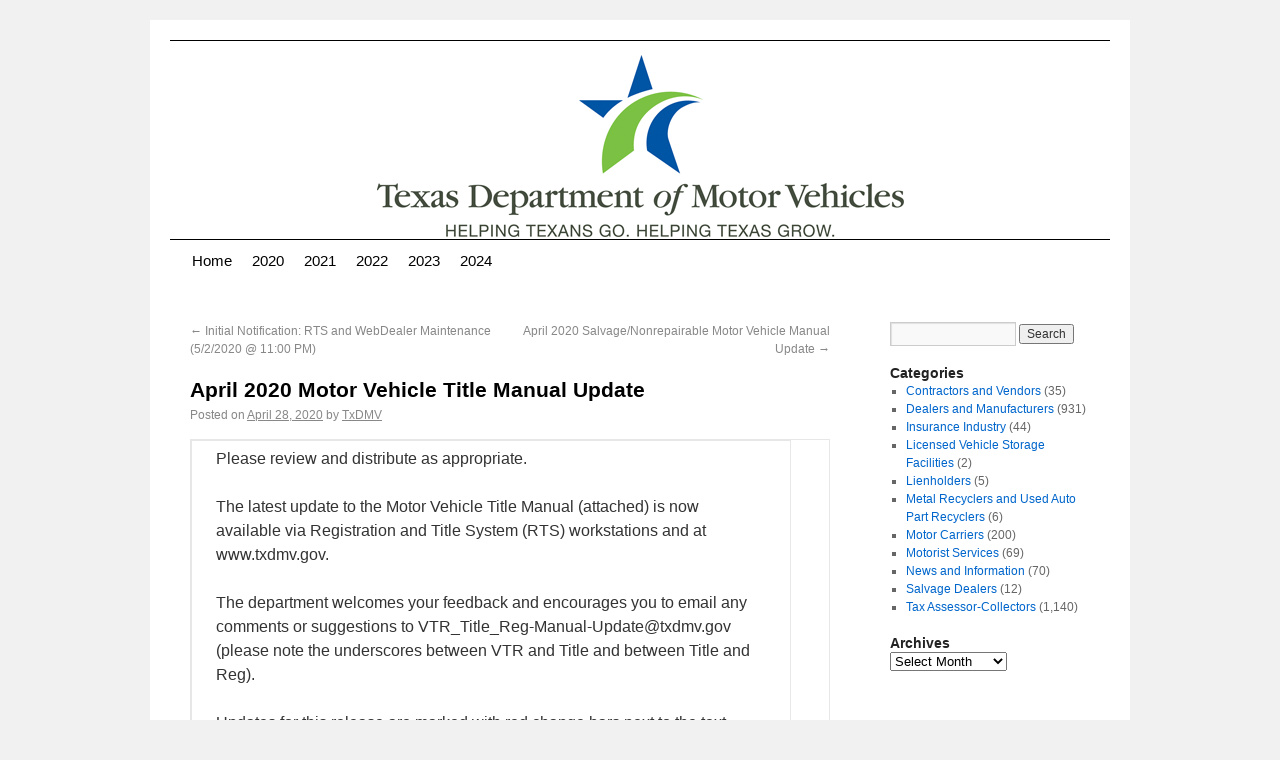

--- FILE ---
content_type: text/html; charset=UTF-8
request_url: https://txdmv.blogs.govdelivery.com/april-2020-motor-vehicle-title-manual-update/
body_size: 19400
content:
<!DOCTYPE html>
<html lang="en-US">
<head>
<meta charset="UTF-8" /><script type="text/javascript">(window.NREUM||(NREUM={})).init={ajax:{deny_list:["bam.nr-data.net"]},feature_flags:["soft_nav"]};(window.NREUM||(NREUM={})).loader_config={licenseKey:"279bfa85f8",applicationID:"58067452",browserID:"58068781"};;/*! For license information please see nr-loader-rum-1.308.0.min.js.LICENSE.txt */
(()=>{var e,t,r={163:(e,t,r)=>{"use strict";r.d(t,{j:()=>E});var n=r(384),i=r(1741);var a=r(2555);r(860).K7.genericEvents;const s="experimental.resources",o="register",c=e=>{if(!e||"string"!=typeof e)return!1;try{document.createDocumentFragment().querySelector(e)}catch{return!1}return!0};var d=r(2614),u=r(944),l=r(8122);const f="[data-nr-mask]",g=e=>(0,l.a)(e,(()=>{const e={feature_flags:[],experimental:{allow_registered_children:!1,resources:!1},mask_selector:"*",block_selector:"[data-nr-block]",mask_input_options:{color:!1,date:!1,"datetime-local":!1,email:!1,month:!1,number:!1,range:!1,search:!1,tel:!1,text:!1,time:!1,url:!1,week:!1,textarea:!1,select:!1,password:!0}};return{ajax:{deny_list:void 0,block_internal:!0,enabled:!0,autoStart:!0},api:{get allow_registered_children(){return e.feature_flags.includes(o)||e.experimental.allow_registered_children},set allow_registered_children(t){e.experimental.allow_registered_children=t},duplicate_registered_data:!1},browser_consent_mode:{enabled:!1},distributed_tracing:{enabled:void 0,exclude_newrelic_header:void 0,cors_use_newrelic_header:void 0,cors_use_tracecontext_headers:void 0,allowed_origins:void 0},get feature_flags(){return e.feature_flags},set feature_flags(t){e.feature_flags=t},generic_events:{enabled:!0,autoStart:!0},harvest:{interval:30},jserrors:{enabled:!0,autoStart:!0},logging:{enabled:!0,autoStart:!0},metrics:{enabled:!0,autoStart:!0},obfuscate:void 0,page_action:{enabled:!0},page_view_event:{enabled:!0,autoStart:!0},page_view_timing:{enabled:!0,autoStart:!0},performance:{capture_marks:!1,capture_measures:!1,capture_detail:!0,resources:{get enabled(){return e.feature_flags.includes(s)||e.experimental.resources},set enabled(t){e.experimental.resources=t},asset_types:[],first_party_domains:[],ignore_newrelic:!0}},privacy:{cookies_enabled:!0},proxy:{assets:void 0,beacon:void 0},session:{expiresMs:d.wk,inactiveMs:d.BB},session_replay:{autoStart:!0,enabled:!1,preload:!1,sampling_rate:10,error_sampling_rate:100,collect_fonts:!1,inline_images:!1,fix_stylesheets:!0,mask_all_inputs:!0,get mask_text_selector(){return e.mask_selector},set mask_text_selector(t){c(t)?e.mask_selector="".concat(t,",").concat(f):""===t||null===t?e.mask_selector=f:(0,u.R)(5,t)},get block_class(){return"nr-block"},get ignore_class(){return"nr-ignore"},get mask_text_class(){return"nr-mask"},get block_selector(){return e.block_selector},set block_selector(t){c(t)?e.block_selector+=",".concat(t):""!==t&&(0,u.R)(6,t)},get mask_input_options(){return e.mask_input_options},set mask_input_options(t){t&&"object"==typeof t?e.mask_input_options={...t,password:!0}:(0,u.R)(7,t)}},session_trace:{enabled:!0,autoStart:!0},soft_navigations:{enabled:!0,autoStart:!0},spa:{enabled:!0,autoStart:!0},ssl:void 0,user_actions:{enabled:!0,elementAttributes:["id","className","tagName","type"]}}})());var p=r(6154),m=r(9324);let h=0;const v={buildEnv:m.F3,distMethod:m.Xs,version:m.xv,originTime:p.WN},b={consented:!1},y={appMetadata:{},get consented(){return this.session?.state?.consent||b.consented},set consented(e){b.consented=e},customTransaction:void 0,denyList:void 0,disabled:!1,harvester:void 0,isolatedBacklog:!1,isRecording:!1,loaderType:void 0,maxBytes:3e4,obfuscator:void 0,onerror:void 0,ptid:void 0,releaseIds:{},session:void 0,timeKeeper:void 0,registeredEntities:[],jsAttributesMetadata:{bytes:0},get harvestCount(){return++h}},_=e=>{const t=(0,l.a)(e,y),r=Object.keys(v).reduce((e,t)=>(e[t]={value:v[t],writable:!1,configurable:!0,enumerable:!0},e),{});return Object.defineProperties(t,r)};var w=r(5701);const x=e=>{const t=e.startsWith("http");e+="/",r.p=t?e:"https://"+e};var R=r(7836),k=r(3241);const A={accountID:void 0,trustKey:void 0,agentID:void 0,licenseKey:void 0,applicationID:void 0,xpid:void 0},S=e=>(0,l.a)(e,A),T=new Set;function E(e,t={},r,s){let{init:o,info:c,loader_config:d,runtime:u={},exposed:l=!0}=t;if(!c){const e=(0,n.pV)();o=e.init,c=e.info,d=e.loader_config}e.init=g(o||{}),e.loader_config=S(d||{}),c.jsAttributes??={},p.bv&&(c.jsAttributes.isWorker=!0),e.info=(0,a.D)(c);const f=e.init,m=[c.beacon,c.errorBeacon];T.has(e.agentIdentifier)||(f.proxy.assets&&(x(f.proxy.assets),m.push(f.proxy.assets)),f.proxy.beacon&&m.push(f.proxy.beacon),e.beacons=[...m],function(e){const t=(0,n.pV)();Object.getOwnPropertyNames(i.W.prototype).forEach(r=>{const n=i.W.prototype[r];if("function"!=typeof n||"constructor"===n)return;let a=t[r];e[r]&&!1!==e.exposed&&"micro-agent"!==e.runtime?.loaderType&&(t[r]=(...t)=>{const n=e[r](...t);return a?a(...t):n})})}(e),(0,n.US)("activatedFeatures",w.B)),u.denyList=[...f.ajax.deny_list||[],...f.ajax.block_internal?m:[]],u.ptid=e.agentIdentifier,u.loaderType=r,e.runtime=_(u),T.has(e.agentIdentifier)||(e.ee=R.ee.get(e.agentIdentifier),e.exposed=l,(0,k.W)({agentIdentifier:e.agentIdentifier,drained:!!w.B?.[e.agentIdentifier],type:"lifecycle",name:"initialize",feature:void 0,data:e.config})),T.add(e.agentIdentifier)}},384:(e,t,r)=>{"use strict";r.d(t,{NT:()=>s,US:()=>u,Zm:()=>o,bQ:()=>d,dV:()=>c,pV:()=>l});var n=r(6154),i=r(1863),a=r(1910);const s={beacon:"bam.nr-data.net",errorBeacon:"bam.nr-data.net"};function o(){return n.gm.NREUM||(n.gm.NREUM={}),void 0===n.gm.newrelic&&(n.gm.newrelic=n.gm.NREUM),n.gm.NREUM}function c(){let e=o();return e.o||(e.o={ST:n.gm.setTimeout,SI:n.gm.setImmediate||n.gm.setInterval,CT:n.gm.clearTimeout,XHR:n.gm.XMLHttpRequest,REQ:n.gm.Request,EV:n.gm.Event,PR:n.gm.Promise,MO:n.gm.MutationObserver,FETCH:n.gm.fetch,WS:n.gm.WebSocket},(0,a.i)(...Object.values(e.o))),e}function d(e,t){let r=o();r.initializedAgents??={},t.initializedAt={ms:(0,i.t)(),date:new Date},r.initializedAgents[e]=t}function u(e,t){o()[e]=t}function l(){return function(){let e=o();const t=e.info||{};e.info={beacon:s.beacon,errorBeacon:s.errorBeacon,...t}}(),function(){let e=o();const t=e.init||{};e.init={...t}}(),c(),function(){let e=o();const t=e.loader_config||{};e.loader_config={...t}}(),o()}},782:(e,t,r)=>{"use strict";r.d(t,{T:()=>n});const n=r(860).K7.pageViewTiming},860:(e,t,r)=>{"use strict";r.d(t,{$J:()=>u,K7:()=>c,P3:()=>d,XX:()=>i,Yy:()=>o,df:()=>a,qY:()=>n,v4:()=>s});const n="events",i="jserrors",a="browser/blobs",s="rum",o="browser/logs",c={ajax:"ajax",genericEvents:"generic_events",jserrors:i,logging:"logging",metrics:"metrics",pageAction:"page_action",pageViewEvent:"page_view_event",pageViewTiming:"page_view_timing",sessionReplay:"session_replay",sessionTrace:"session_trace",softNav:"soft_navigations",spa:"spa"},d={[c.pageViewEvent]:1,[c.pageViewTiming]:2,[c.metrics]:3,[c.jserrors]:4,[c.spa]:5,[c.ajax]:6,[c.sessionTrace]:7,[c.softNav]:8,[c.sessionReplay]:9,[c.logging]:10,[c.genericEvents]:11},u={[c.pageViewEvent]:s,[c.pageViewTiming]:n,[c.ajax]:n,[c.spa]:n,[c.softNav]:n,[c.metrics]:i,[c.jserrors]:i,[c.sessionTrace]:a,[c.sessionReplay]:a,[c.logging]:o,[c.genericEvents]:"ins"}},944:(e,t,r)=>{"use strict";r.d(t,{R:()=>i});var n=r(3241);function i(e,t){"function"==typeof console.debug&&(console.debug("New Relic Warning: https://github.com/newrelic/newrelic-browser-agent/blob/main/docs/warning-codes.md#".concat(e),t),(0,n.W)({agentIdentifier:null,drained:null,type:"data",name:"warn",feature:"warn",data:{code:e,secondary:t}}))}},1687:(e,t,r)=>{"use strict";r.d(t,{Ak:()=>d,Ze:()=>f,x3:()=>u});var n=r(3241),i=r(7836),a=r(3606),s=r(860),o=r(2646);const c={};function d(e,t){const r={staged:!1,priority:s.P3[t]||0};l(e),c[e].get(t)||c[e].set(t,r)}function u(e,t){e&&c[e]&&(c[e].get(t)&&c[e].delete(t),p(e,t,!1),c[e].size&&g(e))}function l(e){if(!e)throw new Error("agentIdentifier required");c[e]||(c[e]=new Map)}function f(e="",t="feature",r=!1){if(l(e),!e||!c[e].get(t)||r)return p(e,t);c[e].get(t).staged=!0,g(e)}function g(e){const t=Array.from(c[e]);t.every(([e,t])=>t.staged)&&(t.sort((e,t)=>e[1].priority-t[1].priority),t.forEach(([t])=>{c[e].delete(t),p(e,t)}))}function p(e,t,r=!0){const s=e?i.ee.get(e):i.ee,c=a.i.handlers;if(!s.aborted&&s.backlog&&c){if((0,n.W)({agentIdentifier:e,type:"lifecycle",name:"drain",feature:t}),r){const e=s.backlog[t],r=c[t];if(r){for(let t=0;e&&t<e.length;++t)m(e[t],r);Object.entries(r).forEach(([e,t])=>{Object.values(t||{}).forEach(t=>{t[0]?.on&&t[0]?.context()instanceof o.y&&t[0].on(e,t[1])})})}}s.isolatedBacklog||delete c[t],s.backlog[t]=null,s.emit("drain-"+t,[])}}function m(e,t){var r=e[1];Object.values(t[r]||{}).forEach(t=>{var r=e[0];if(t[0]===r){var n=t[1],i=e[3],a=e[2];n.apply(i,a)}})}},1738:(e,t,r)=>{"use strict";r.d(t,{U:()=>g,Y:()=>f});var n=r(3241),i=r(9908),a=r(1863),s=r(944),o=r(5701),c=r(3969),d=r(8362),u=r(860),l=r(4261);function f(e,t,r,a){const f=a||r;!f||f[e]&&f[e]!==d.d.prototype[e]||(f[e]=function(){(0,i.p)(c.xV,["API/"+e+"/called"],void 0,u.K7.metrics,r.ee),(0,n.W)({agentIdentifier:r.agentIdentifier,drained:!!o.B?.[r.agentIdentifier],type:"data",name:"api",feature:l.Pl+e,data:{}});try{return t.apply(this,arguments)}catch(e){(0,s.R)(23,e)}})}function g(e,t,r,n,s){const o=e.info;null===r?delete o.jsAttributes[t]:o.jsAttributes[t]=r,(s||null===r)&&(0,i.p)(l.Pl+n,[(0,a.t)(),t,r],void 0,"session",e.ee)}},1741:(e,t,r)=>{"use strict";r.d(t,{W:()=>a});var n=r(944),i=r(4261);class a{#e(e,...t){if(this[e]!==a.prototype[e])return this[e](...t);(0,n.R)(35,e)}addPageAction(e,t){return this.#e(i.hG,e,t)}register(e){return this.#e(i.eY,e)}recordCustomEvent(e,t){return this.#e(i.fF,e,t)}setPageViewName(e,t){return this.#e(i.Fw,e,t)}setCustomAttribute(e,t,r){return this.#e(i.cD,e,t,r)}noticeError(e,t){return this.#e(i.o5,e,t)}setUserId(e,t=!1){return this.#e(i.Dl,e,t)}setApplicationVersion(e){return this.#e(i.nb,e)}setErrorHandler(e){return this.#e(i.bt,e)}addRelease(e,t){return this.#e(i.k6,e,t)}log(e,t){return this.#e(i.$9,e,t)}start(){return this.#e(i.d3)}finished(e){return this.#e(i.BL,e)}recordReplay(){return this.#e(i.CH)}pauseReplay(){return this.#e(i.Tb)}addToTrace(e){return this.#e(i.U2,e)}setCurrentRouteName(e){return this.#e(i.PA,e)}interaction(e){return this.#e(i.dT,e)}wrapLogger(e,t,r){return this.#e(i.Wb,e,t,r)}measure(e,t){return this.#e(i.V1,e,t)}consent(e){return this.#e(i.Pv,e)}}},1863:(e,t,r)=>{"use strict";function n(){return Math.floor(performance.now())}r.d(t,{t:()=>n})},1910:(e,t,r)=>{"use strict";r.d(t,{i:()=>a});var n=r(944);const i=new Map;function a(...e){return e.every(e=>{if(i.has(e))return i.get(e);const t="function"==typeof e?e.toString():"",r=t.includes("[native code]"),a=t.includes("nrWrapper");return r||a||(0,n.R)(64,e?.name||t),i.set(e,r),r})}},2555:(e,t,r)=>{"use strict";r.d(t,{D:()=>o,f:()=>s});var n=r(384),i=r(8122);const a={beacon:n.NT.beacon,errorBeacon:n.NT.errorBeacon,licenseKey:void 0,applicationID:void 0,sa:void 0,queueTime:void 0,applicationTime:void 0,ttGuid:void 0,user:void 0,account:void 0,product:void 0,extra:void 0,jsAttributes:{},userAttributes:void 0,atts:void 0,transactionName:void 0,tNamePlain:void 0};function s(e){try{return!!e.licenseKey&&!!e.errorBeacon&&!!e.applicationID}catch(e){return!1}}const o=e=>(0,i.a)(e,a)},2614:(e,t,r)=>{"use strict";r.d(t,{BB:()=>s,H3:()=>n,g:()=>d,iL:()=>c,tS:()=>o,uh:()=>i,wk:()=>a});const n="NRBA",i="SESSION",a=144e5,s=18e5,o={STARTED:"session-started",PAUSE:"session-pause",RESET:"session-reset",RESUME:"session-resume",UPDATE:"session-update"},c={SAME_TAB:"same-tab",CROSS_TAB:"cross-tab"},d={OFF:0,FULL:1,ERROR:2}},2646:(e,t,r)=>{"use strict";r.d(t,{y:()=>n});class n{constructor(e){this.contextId=e}}},2843:(e,t,r)=>{"use strict";r.d(t,{G:()=>a,u:()=>i});var n=r(3878);function i(e,t=!1,r,i){(0,n.DD)("visibilitychange",function(){if(t)return void("hidden"===document.visibilityState&&e());e(document.visibilityState)},r,i)}function a(e,t,r){(0,n.sp)("pagehide",e,t,r)}},3241:(e,t,r)=>{"use strict";r.d(t,{W:()=>a});var n=r(6154);const i="newrelic";function a(e={}){try{n.gm.dispatchEvent(new CustomEvent(i,{detail:e}))}catch(e){}}},3606:(e,t,r)=>{"use strict";r.d(t,{i:()=>a});var n=r(9908);a.on=s;var i=a.handlers={};function a(e,t,r,a){s(a||n.d,i,e,t,r)}function s(e,t,r,i,a){a||(a="feature"),e||(e=n.d);var s=t[a]=t[a]||{};(s[r]=s[r]||[]).push([e,i])}},3878:(e,t,r)=>{"use strict";function n(e,t){return{capture:e,passive:!1,signal:t}}function i(e,t,r=!1,i){window.addEventListener(e,t,n(r,i))}function a(e,t,r=!1,i){document.addEventListener(e,t,n(r,i))}r.d(t,{DD:()=>a,jT:()=>n,sp:()=>i})},3969:(e,t,r)=>{"use strict";r.d(t,{TZ:()=>n,XG:()=>o,rs:()=>i,xV:()=>s,z_:()=>a});const n=r(860).K7.metrics,i="sm",a="cm",s="storeSupportabilityMetrics",o="storeEventMetrics"},4234:(e,t,r)=>{"use strict";r.d(t,{W:()=>a});var n=r(7836),i=r(1687);class a{constructor(e,t){this.agentIdentifier=e,this.ee=n.ee.get(e),this.featureName=t,this.blocked=!1}deregisterDrain(){(0,i.x3)(this.agentIdentifier,this.featureName)}}},4261:(e,t,r)=>{"use strict";r.d(t,{$9:()=>d,BL:()=>o,CH:()=>g,Dl:()=>_,Fw:()=>y,PA:()=>h,Pl:()=>n,Pv:()=>k,Tb:()=>l,U2:()=>a,V1:()=>R,Wb:()=>x,bt:()=>b,cD:()=>v,d3:()=>w,dT:()=>c,eY:()=>p,fF:()=>f,hG:()=>i,k6:()=>s,nb:()=>m,o5:()=>u});const n="api-",i="addPageAction",a="addToTrace",s="addRelease",o="finished",c="interaction",d="log",u="noticeError",l="pauseReplay",f="recordCustomEvent",g="recordReplay",p="register",m="setApplicationVersion",h="setCurrentRouteName",v="setCustomAttribute",b="setErrorHandler",y="setPageViewName",_="setUserId",w="start",x="wrapLogger",R="measure",k="consent"},5289:(e,t,r)=>{"use strict";r.d(t,{GG:()=>s,Qr:()=>c,sB:()=>o});var n=r(3878),i=r(6389);function a(){return"undefined"==typeof document||"complete"===document.readyState}function s(e,t){if(a())return e();const r=(0,i.J)(e),s=setInterval(()=>{a()&&(clearInterval(s),r())},500);(0,n.sp)("load",r,t)}function o(e){if(a())return e();(0,n.DD)("DOMContentLoaded",e)}function c(e){if(a())return e();(0,n.sp)("popstate",e)}},5607:(e,t,r)=>{"use strict";r.d(t,{W:()=>n});const n=(0,r(9566).bz)()},5701:(e,t,r)=>{"use strict";r.d(t,{B:()=>a,t:()=>s});var n=r(3241);const i=new Set,a={};function s(e,t){const r=t.agentIdentifier;a[r]??={},e&&"object"==typeof e&&(i.has(r)||(t.ee.emit("rumresp",[e]),a[r]=e,i.add(r),(0,n.W)({agentIdentifier:r,loaded:!0,drained:!0,type:"lifecycle",name:"load",feature:void 0,data:e})))}},6154:(e,t,r)=>{"use strict";r.d(t,{OF:()=>c,RI:()=>i,WN:()=>u,bv:()=>a,eN:()=>l,gm:()=>s,mw:()=>o,sb:()=>d});var n=r(1863);const i="undefined"!=typeof window&&!!window.document,a="undefined"!=typeof WorkerGlobalScope&&("undefined"!=typeof self&&self instanceof WorkerGlobalScope&&self.navigator instanceof WorkerNavigator||"undefined"!=typeof globalThis&&globalThis instanceof WorkerGlobalScope&&globalThis.navigator instanceof WorkerNavigator),s=i?window:"undefined"!=typeof WorkerGlobalScope&&("undefined"!=typeof self&&self instanceof WorkerGlobalScope&&self||"undefined"!=typeof globalThis&&globalThis instanceof WorkerGlobalScope&&globalThis),o=Boolean("hidden"===s?.document?.visibilityState),c=/iPad|iPhone|iPod/.test(s.navigator?.userAgent),d=c&&"undefined"==typeof SharedWorker,u=((()=>{const e=s.navigator?.userAgent?.match(/Firefox[/\s](\d+\.\d+)/);Array.isArray(e)&&e.length>=2&&e[1]})(),Date.now()-(0,n.t)()),l=()=>"undefined"!=typeof PerformanceNavigationTiming&&s?.performance?.getEntriesByType("navigation")?.[0]?.responseStart},6389:(e,t,r)=>{"use strict";function n(e,t=500,r={}){const n=r?.leading||!1;let i;return(...r)=>{n&&void 0===i&&(e.apply(this,r),i=setTimeout(()=>{i=clearTimeout(i)},t)),n||(clearTimeout(i),i=setTimeout(()=>{e.apply(this,r)},t))}}function i(e){let t=!1;return(...r)=>{t||(t=!0,e.apply(this,r))}}r.d(t,{J:()=>i,s:()=>n})},6630:(e,t,r)=>{"use strict";r.d(t,{T:()=>n});const n=r(860).K7.pageViewEvent},7699:(e,t,r)=>{"use strict";r.d(t,{It:()=>a,KC:()=>o,No:()=>i,qh:()=>s});var n=r(860);const i=16e3,a=1e6,s="SESSION_ERROR",o={[n.K7.logging]:!0,[n.K7.genericEvents]:!1,[n.K7.jserrors]:!1,[n.K7.ajax]:!1}},7836:(e,t,r)=>{"use strict";r.d(t,{P:()=>o,ee:()=>c});var n=r(384),i=r(8990),a=r(2646),s=r(5607);const o="nr@context:".concat(s.W),c=function e(t,r){var n={},s={},u={},l=!1;try{l=16===r.length&&d.initializedAgents?.[r]?.runtime.isolatedBacklog}catch(e){}var f={on:p,addEventListener:p,removeEventListener:function(e,t){var r=n[e];if(!r)return;for(var i=0;i<r.length;i++)r[i]===t&&r.splice(i,1)},emit:function(e,r,n,i,a){!1!==a&&(a=!0);if(c.aborted&&!i)return;t&&a&&t.emit(e,r,n);var o=g(n);m(e).forEach(e=>{e.apply(o,r)});var d=v()[s[e]];d&&d.push([f,e,r,o]);return o},get:h,listeners:m,context:g,buffer:function(e,t){const r=v();if(t=t||"feature",f.aborted)return;Object.entries(e||{}).forEach(([e,n])=>{s[n]=t,t in r||(r[t]=[])})},abort:function(){f._aborted=!0,Object.keys(f.backlog).forEach(e=>{delete f.backlog[e]})},isBuffering:function(e){return!!v()[s[e]]},debugId:r,backlog:l?{}:t&&"object"==typeof t.backlog?t.backlog:{},isolatedBacklog:l};return Object.defineProperty(f,"aborted",{get:()=>{let e=f._aborted||!1;return e||(t&&(e=t.aborted),e)}}),f;function g(e){return e&&e instanceof a.y?e:e?(0,i.I)(e,o,()=>new a.y(o)):new a.y(o)}function p(e,t){n[e]=m(e).concat(t)}function m(e){return n[e]||[]}function h(t){return u[t]=u[t]||e(f,t)}function v(){return f.backlog}}(void 0,"globalEE"),d=(0,n.Zm)();d.ee||(d.ee=c)},8122:(e,t,r)=>{"use strict";r.d(t,{a:()=>i});var n=r(944);function i(e,t){try{if(!e||"object"!=typeof e)return(0,n.R)(3);if(!t||"object"!=typeof t)return(0,n.R)(4);const r=Object.create(Object.getPrototypeOf(t),Object.getOwnPropertyDescriptors(t)),a=0===Object.keys(r).length?e:r;for(let s in a)if(void 0!==e[s])try{if(null===e[s]){r[s]=null;continue}Array.isArray(e[s])&&Array.isArray(t[s])?r[s]=Array.from(new Set([...e[s],...t[s]])):"object"==typeof e[s]&&"object"==typeof t[s]?r[s]=i(e[s],t[s]):r[s]=e[s]}catch(e){r[s]||(0,n.R)(1,e)}return r}catch(e){(0,n.R)(2,e)}}},8362:(e,t,r)=>{"use strict";r.d(t,{d:()=>a});var n=r(9566),i=r(1741);class a extends i.W{agentIdentifier=(0,n.LA)(16)}},8374:(e,t,r)=>{r.nc=(()=>{try{return document?.currentScript?.nonce}catch(e){}return""})()},8990:(e,t,r)=>{"use strict";r.d(t,{I:()=>i});var n=Object.prototype.hasOwnProperty;function i(e,t,r){if(n.call(e,t))return e[t];var i=r();if(Object.defineProperty&&Object.keys)try{return Object.defineProperty(e,t,{value:i,writable:!0,enumerable:!1}),i}catch(e){}return e[t]=i,i}},9324:(e,t,r)=>{"use strict";r.d(t,{F3:()=>i,Xs:()=>a,xv:()=>n});const n="1.308.0",i="PROD",a="CDN"},9566:(e,t,r)=>{"use strict";r.d(t,{LA:()=>o,bz:()=>s});var n=r(6154);const i="xxxxxxxx-xxxx-4xxx-yxxx-xxxxxxxxxxxx";function a(e,t){return e?15&e[t]:16*Math.random()|0}function s(){const e=n.gm?.crypto||n.gm?.msCrypto;let t,r=0;return e&&e.getRandomValues&&(t=e.getRandomValues(new Uint8Array(30))),i.split("").map(e=>"x"===e?a(t,r++).toString(16):"y"===e?(3&a()|8).toString(16):e).join("")}function o(e){const t=n.gm?.crypto||n.gm?.msCrypto;let r,i=0;t&&t.getRandomValues&&(r=t.getRandomValues(new Uint8Array(e)));const s=[];for(var o=0;o<e;o++)s.push(a(r,i++).toString(16));return s.join("")}},9908:(e,t,r)=>{"use strict";r.d(t,{d:()=>n,p:()=>i});var n=r(7836).ee.get("handle");function i(e,t,r,i,a){a?(a.buffer([e],i),a.emit(e,t,r)):(n.buffer([e],i),n.emit(e,t,r))}}},n={};function i(e){var t=n[e];if(void 0!==t)return t.exports;var a=n[e]={exports:{}};return r[e](a,a.exports,i),a.exports}i.m=r,i.d=(e,t)=>{for(var r in t)i.o(t,r)&&!i.o(e,r)&&Object.defineProperty(e,r,{enumerable:!0,get:t[r]})},i.f={},i.e=e=>Promise.all(Object.keys(i.f).reduce((t,r)=>(i.f[r](e,t),t),[])),i.u=e=>"nr-rum-1.308.0.min.js",i.o=(e,t)=>Object.prototype.hasOwnProperty.call(e,t),e={},t="NRBA-1.308.0.PROD:",i.l=(r,n,a,s)=>{if(e[r])e[r].push(n);else{var o,c;if(void 0!==a)for(var d=document.getElementsByTagName("script"),u=0;u<d.length;u++){var l=d[u];if(l.getAttribute("src")==r||l.getAttribute("data-webpack")==t+a){o=l;break}}if(!o){c=!0;var f={296:"sha512-+MIMDsOcckGXa1EdWHqFNv7P+JUkd5kQwCBr3KE6uCvnsBNUrdSt4a/3/L4j4TxtnaMNjHpza2/erNQbpacJQA=="};(o=document.createElement("script")).charset="utf-8",i.nc&&o.setAttribute("nonce",i.nc),o.setAttribute("data-webpack",t+a),o.src=r,0!==o.src.indexOf(window.location.origin+"/")&&(o.crossOrigin="anonymous"),f[s]&&(o.integrity=f[s])}e[r]=[n];var g=(t,n)=>{o.onerror=o.onload=null,clearTimeout(p);var i=e[r];if(delete e[r],o.parentNode&&o.parentNode.removeChild(o),i&&i.forEach(e=>e(n)),t)return t(n)},p=setTimeout(g.bind(null,void 0,{type:"timeout",target:o}),12e4);o.onerror=g.bind(null,o.onerror),o.onload=g.bind(null,o.onload),c&&document.head.appendChild(o)}},i.r=e=>{"undefined"!=typeof Symbol&&Symbol.toStringTag&&Object.defineProperty(e,Symbol.toStringTag,{value:"Module"}),Object.defineProperty(e,"__esModule",{value:!0})},i.p="https://js-agent.newrelic.com/",(()=>{var e={374:0,840:0};i.f.j=(t,r)=>{var n=i.o(e,t)?e[t]:void 0;if(0!==n)if(n)r.push(n[2]);else{var a=new Promise((r,i)=>n=e[t]=[r,i]);r.push(n[2]=a);var s=i.p+i.u(t),o=new Error;i.l(s,r=>{if(i.o(e,t)&&(0!==(n=e[t])&&(e[t]=void 0),n)){var a=r&&("load"===r.type?"missing":r.type),s=r&&r.target&&r.target.src;o.message="Loading chunk "+t+" failed: ("+a+": "+s+")",o.name="ChunkLoadError",o.type=a,o.request=s,n[1](o)}},"chunk-"+t,t)}};var t=(t,r)=>{var n,a,[s,o,c]=r,d=0;if(s.some(t=>0!==e[t])){for(n in o)i.o(o,n)&&(i.m[n]=o[n]);if(c)c(i)}for(t&&t(r);d<s.length;d++)a=s[d],i.o(e,a)&&e[a]&&e[a][0](),e[a]=0},r=self["webpackChunk:NRBA-1.308.0.PROD"]=self["webpackChunk:NRBA-1.308.0.PROD"]||[];r.forEach(t.bind(null,0)),r.push=t.bind(null,r.push.bind(r))})(),(()=>{"use strict";i(8374);var e=i(8362),t=i(860);const r=Object.values(t.K7);var n=i(163);var a=i(9908),s=i(1863),o=i(4261),c=i(1738);var d=i(1687),u=i(4234),l=i(5289),f=i(6154),g=i(944),p=i(384);const m=e=>f.RI&&!0===e?.privacy.cookies_enabled;function h(e){return!!(0,p.dV)().o.MO&&m(e)&&!0===e?.session_trace.enabled}var v=i(6389),b=i(7699);class y extends u.W{constructor(e,t){super(e.agentIdentifier,t),this.agentRef=e,this.abortHandler=void 0,this.featAggregate=void 0,this.loadedSuccessfully=void 0,this.onAggregateImported=new Promise(e=>{this.loadedSuccessfully=e}),this.deferred=Promise.resolve(),!1===e.init[this.featureName].autoStart?this.deferred=new Promise((t,r)=>{this.ee.on("manual-start-all",(0,v.J)(()=>{(0,d.Ak)(e.agentIdentifier,this.featureName),t()}))}):(0,d.Ak)(e.agentIdentifier,t)}importAggregator(e,t,r={}){if(this.featAggregate)return;const n=async()=>{let n;await this.deferred;try{if(m(e.init)){const{setupAgentSession:t}=await i.e(296).then(i.bind(i,3305));n=t(e)}}catch(e){(0,g.R)(20,e),this.ee.emit("internal-error",[e]),(0,a.p)(b.qh,[e],void 0,this.featureName,this.ee)}try{if(!this.#t(this.featureName,n,e.init))return(0,d.Ze)(this.agentIdentifier,this.featureName),void this.loadedSuccessfully(!1);const{Aggregate:i}=await t();this.featAggregate=new i(e,r),e.runtime.harvester.initializedAggregates.push(this.featAggregate),this.loadedSuccessfully(!0)}catch(e){(0,g.R)(34,e),this.abortHandler?.(),(0,d.Ze)(this.agentIdentifier,this.featureName,!0),this.loadedSuccessfully(!1),this.ee&&this.ee.abort()}};f.RI?(0,l.GG)(()=>n(),!0):n()}#t(e,r,n){if(this.blocked)return!1;switch(e){case t.K7.sessionReplay:return h(n)&&!!r;case t.K7.sessionTrace:return!!r;default:return!0}}}var _=i(6630),w=i(2614),x=i(3241);class R extends y{static featureName=_.T;constructor(e){var t;super(e,_.T),this.setupInspectionEvents(e.agentIdentifier),t=e,(0,c.Y)(o.Fw,function(e,r){"string"==typeof e&&("/"!==e.charAt(0)&&(e="/"+e),t.runtime.customTransaction=(r||"http://custom.transaction")+e,(0,a.p)(o.Pl+o.Fw,[(0,s.t)()],void 0,void 0,t.ee))},t),this.importAggregator(e,()=>i.e(296).then(i.bind(i,3943)))}setupInspectionEvents(e){const t=(t,r)=>{t&&(0,x.W)({agentIdentifier:e,timeStamp:t.timeStamp,loaded:"complete"===t.target.readyState,type:"window",name:r,data:t.target.location+""})};(0,l.sB)(e=>{t(e,"DOMContentLoaded")}),(0,l.GG)(e=>{t(e,"load")}),(0,l.Qr)(e=>{t(e,"navigate")}),this.ee.on(w.tS.UPDATE,(t,r)=>{(0,x.W)({agentIdentifier:e,type:"lifecycle",name:"session",data:r})})}}class k extends e.d{constructor(e){var t;(super(),f.gm)?(this.features={},(0,p.bQ)(this.agentIdentifier,this),this.desiredFeatures=new Set(e.features||[]),this.desiredFeatures.add(R),(0,n.j)(this,e,e.loaderType||"agent"),t=this,(0,c.Y)(o.cD,function(e,r,n=!1){if("string"==typeof e){if(["string","number","boolean"].includes(typeof r)||null===r)return(0,c.U)(t,e,r,o.cD,n);(0,g.R)(40,typeof r)}else(0,g.R)(39,typeof e)},t),function(e){(0,c.Y)(o.Dl,function(t,r=!1){if("string"!=typeof t&&null!==t)return void(0,g.R)(41,typeof t);const n=e.info.jsAttributes["enduser.id"];r&&null!=n&&n!==t?(0,a.p)(o.Pl+"setUserIdAndResetSession",[t],void 0,"session",e.ee):(0,c.U)(e,"enduser.id",t,o.Dl,!0)},e)}(this),function(e){(0,c.Y)(o.nb,function(t){if("string"==typeof t||null===t)return(0,c.U)(e,"application.version",t,o.nb,!1);(0,g.R)(42,typeof t)},e)}(this),function(e){(0,c.Y)(o.d3,function(){e.ee.emit("manual-start-all")},e)}(this),function(e){(0,c.Y)(o.Pv,function(t=!0){if("boolean"==typeof t){if((0,a.p)(o.Pl+o.Pv,[t],void 0,"session",e.ee),e.runtime.consented=t,t){const t=e.features.page_view_event;t.onAggregateImported.then(e=>{const r=t.featAggregate;e&&!r.sentRum&&r.sendRum()})}}else(0,g.R)(65,typeof t)},e)}(this),this.run()):(0,g.R)(21)}get config(){return{info:this.info,init:this.init,loader_config:this.loader_config,runtime:this.runtime}}get api(){return this}run(){try{const e=function(e){const t={};return r.forEach(r=>{t[r]=!!e[r]?.enabled}),t}(this.init),n=[...this.desiredFeatures];n.sort((e,r)=>t.P3[e.featureName]-t.P3[r.featureName]),n.forEach(r=>{if(!e[r.featureName]&&r.featureName!==t.K7.pageViewEvent)return;if(r.featureName===t.K7.spa)return void(0,g.R)(67);const n=function(e){switch(e){case t.K7.ajax:return[t.K7.jserrors];case t.K7.sessionTrace:return[t.K7.ajax,t.K7.pageViewEvent];case t.K7.sessionReplay:return[t.K7.sessionTrace];case t.K7.pageViewTiming:return[t.K7.pageViewEvent];default:return[]}}(r.featureName).filter(e=>!(e in this.features));n.length>0&&(0,g.R)(36,{targetFeature:r.featureName,missingDependencies:n}),this.features[r.featureName]=new r(this)})}catch(e){(0,g.R)(22,e);for(const e in this.features)this.features[e].abortHandler?.();const t=(0,p.Zm)();delete t.initializedAgents[this.agentIdentifier]?.features,delete this.sharedAggregator;return t.ee.get(this.agentIdentifier).abort(),!1}}}var A=i(2843),S=i(782);class T extends y{static featureName=S.T;constructor(e){super(e,S.T),f.RI&&((0,A.u)(()=>(0,a.p)("docHidden",[(0,s.t)()],void 0,S.T,this.ee),!0),(0,A.G)(()=>(0,a.p)("winPagehide",[(0,s.t)()],void 0,S.T,this.ee)),this.importAggregator(e,()=>i.e(296).then(i.bind(i,2117))))}}var E=i(3969);class I extends y{static featureName=E.TZ;constructor(e){super(e,E.TZ),f.RI&&document.addEventListener("securitypolicyviolation",e=>{(0,a.p)(E.xV,["Generic/CSPViolation/Detected"],void 0,this.featureName,this.ee)}),this.importAggregator(e,()=>i.e(296).then(i.bind(i,9623)))}}new k({features:[R,T,I],loaderType:"lite"})})()})();</script>

<title>April 2020 Motor Vehicle Title Manual Update | TxDMV Message Archive</title>
<meta name='description' content="Hosted by GovDelivery Inc." />
<link rel="profile" href="http://gmpg.org/xfn/11" />
<link rel="stylesheet" type="text/css" media="all" href="https://txdmv.blogs.govdelivery.com/wp-content/themes/govdelivery/style.css" />
<link rel="pingback" href="https://txdmv.blogs.govdelivery.com/xmlrpc.php" />
<link rel='dns-prefetch' href='//txdmv.blogs.govdelivery.com' />
<link rel='dns-prefetch' href='//s.w.org' />
<link rel="alternate" type="application/rss+xml" title="TxDMV Message Archive &raquo; Feed" href="https://txdmv.blogs.govdelivery.com/feed/" />
<link rel="alternate" type="application/rss+xml" title="TxDMV Message Archive &raquo; Comments Feed" href="https://txdmv.blogs.govdelivery.com/comments/feed/" />
		<script type="text/javascript">
			window._wpemojiSettings = {"baseUrl":"https:\/\/s.w.org\/images\/core\/emoji\/13.0.1\/72x72\/","ext":".png","svgUrl":"https:\/\/s.w.org\/images\/core\/emoji\/13.0.1\/svg\/","svgExt":".svg","source":{"concatemoji":"https:\/\/txdmv.blogs.govdelivery.com\/wp-includes\/js\/wp-emoji-release.min.js?ver=5.6"}};
			!function(e,a,t){var r,n,o,i,p=a.createElement("canvas"),s=p.getContext&&p.getContext("2d");function c(e,t){var a=String.fromCharCode;s.clearRect(0,0,p.width,p.height),s.fillText(a.apply(this,e),0,0);var r=p.toDataURL();return s.clearRect(0,0,p.width,p.height),s.fillText(a.apply(this,t),0,0),r===p.toDataURL()}function l(e){if(!s||!s.fillText)return!1;switch(s.textBaseline="top",s.font="600 32px Arial",e){case"flag":return!c([127987,65039,8205,9895,65039],[127987,65039,8203,9895,65039])&&(!c([55356,56826,55356,56819],[55356,56826,8203,55356,56819])&&!c([55356,57332,56128,56423,56128,56418,56128,56421,56128,56430,56128,56423,56128,56447],[55356,57332,8203,56128,56423,8203,56128,56418,8203,56128,56421,8203,56128,56430,8203,56128,56423,8203,56128,56447]));case"emoji":return!c([55357,56424,8205,55356,57212],[55357,56424,8203,55356,57212])}return!1}function d(e){var t=a.createElement("script");t.src=e,t.defer=t.type="text/javascript",a.getElementsByTagName("head")[0].appendChild(t)}for(i=Array("flag","emoji"),t.supports={everything:!0,everythingExceptFlag:!0},o=0;o<i.length;o++)t.supports[i[o]]=l(i[o]),t.supports.everything=t.supports.everything&&t.supports[i[o]],"flag"!==i[o]&&(t.supports.everythingExceptFlag=t.supports.everythingExceptFlag&&t.supports[i[o]]);t.supports.everythingExceptFlag=t.supports.everythingExceptFlag&&!t.supports.flag,t.DOMReady=!1,t.readyCallback=function(){t.DOMReady=!0},t.supports.everything||(n=function(){t.readyCallback()},a.addEventListener?(a.addEventListener("DOMContentLoaded",n,!1),e.addEventListener("load",n,!1)):(e.attachEvent("onload",n),a.attachEvent("onreadystatechange",function(){"complete"===a.readyState&&t.readyCallback()})),(r=t.source||{}).concatemoji?d(r.concatemoji):r.wpemoji&&r.twemoji&&(d(r.twemoji),d(r.wpemoji)))}(window,document,window._wpemojiSettings);
		</script>
		<style type="text/css">
img.wp-smiley,
img.emoji {
	display: inline !important;
	border: none !important;
	box-shadow: none !important;
	height: 1em !important;
	width: 1em !important;
	margin: 0 .07em !important;
	vertical-align: -0.1em !important;
	background: none !important;
	padding: 0 !important;
}
</style>
	<link rel='stylesheet' id='nevma_sidebar_tabs-css'  href='https://txdmv.blogs.govdelivery.com/wp-content/plugins/tabbed-sidebar-widgets/nevma-sidebar-tabs.css?ver=5.6' type='text/css' media='all' />
<link rel='stylesheet' id='wp-block-library-css'  href='https://txdmv.blogs.govdelivery.com/wp-includes/css/dist/block-library/style.min.css?ver=5.6' type='text/css' media='all' />
<link rel='stylesheet' id='wptw-style-css'  href='https://txdmv.blogs.govdelivery.com/wp-content/plugins/wp-twitter-widget-by-ryoking/css/wptw.css?ver=5.6' type='text/css' media='all' />
<link rel='stylesheet' id='my-plugin-css'  href='https://txdmv.blogs.govdelivery.com/wp-content/plugins/govdelivery-subscription-creation/css/styles.css?ver=5.6' type='text/css' media='all' />
<script type='text/javascript' src='https://txdmv.blogs.govdelivery.com/wp-includes/js/jquery/jquery.min.js?ver=3.5.1' id='jquery-core-js'></script>
<script type='text/javascript' src='https://txdmv.blogs.govdelivery.com/wp-includes/js/jquery/jquery-migrate.min.js?ver=3.3.2' id='jquery-migrate-js'></script>
<script type='text/javascript' src='https://txdmv.blogs.govdelivery.com/wp-content/plugins/tabbed-sidebar-widgets/nevma-sidebar-tabs.js?ver=5.6' id='nevma_sidebar_tabs_js-js'></script>
<link rel="EditURI" type="application/rsd+xml" title="RSD" href="https://txdmv.blogs.govdelivery.com/xmlrpc.php?rsd" />
<link rel="wlwmanifest" type="application/wlwmanifest+xml" href="https://txdmv.blogs.govdelivery.com/wp-includes/wlwmanifest.xml" /> 
<meta name="generator" content="WordPress 5.6" />
<link rel='shortlink' href='https://txdmv.blogs.govdelivery.com/?p=7094' />
<link rel="alternate" type="application/json+oembed" href="https://txdmv.blogs.govdelivery.com/wp-json/oembed/1.0/embed?url=https%3A%2F%2Ftxdmv.blogs.govdelivery.com%2Fapril-2020-motor-vehicle-title-manual-update%2F" />
<link rel="alternate" type="text/xml+oembed" href="https://txdmv.blogs.govdelivery.com/wp-json/oembed/1.0/embed?url=https%3A%2F%2Ftxdmv.blogs.govdelivery.com%2Fapril-2020-motor-vehicle-title-manual-update%2F&#038;format=xml" />
<script type="text/javascript">
var _gaq = _gaq || [];
_gaq.push(['_setAccount', 'UA-51690216-1']);
_gaq.push(['_setDomainName', '.blogs.govdelivery.com']);
_gaq.push(['_trackPageview']);
_gaq.push(['b._setAccount', 'UA-49794900-1']);
_gaq.push(['b._trackPageview']);
(function() {
var ga = document.createElement('script'); ga.type = 'text/javascript'; ga.async = true;
ga.src = ('https:' == document.location.protocol ? 'https://ssl' : 'http://www') + '.google-analytics.com/ga.js';
var s = document.getElementsByTagName('script')[0]; s.parentNode.insertBefore(ga, s);
})();
</script>
		<script type="text/javascript">
			var _statcounter = _statcounter || [];
			_statcounter.push({"tags": {"author": "TxDMV"}});
		</script>
		<meta http-equiv="Content-type" content="text/html; charset=utf-8" /><link rel='canonical' href='https://txdmv.blogs.govdelivery.com/april-2020-motor-vehicle-title-manual-update/' />
</head>

<body class="post-template-default single single-post postid-7094 single-format-standard">
<div id="wrapper" class="hfeed">
	<div id="header">
		<div id="masthead">
			<div id="branding" role="banner">
								<div id="site-title">
				</div>
				<div id="site-description"></div>

										<img src="https://txdmv.blogs.govdelivery.com/wp-content/uploads/sites/96/2014/04/blog_header_940.png" width="940" height="198" alt="" />
								</div><!-- #branding -->

			<div id="access" role="navigation">
			  				<div class="skip-link screen-reader-text"><a href="#content" title="Skip to content">Skip to content</a></div>
								<div class="menu-header"><ul id="menu-menu-1" class="menu"><li id="menu-item-9" class="menu-item menu-item-type-custom menu-item-object-custom menu-item-home menu-item-9"><a href="https://txdmv.blogs.govdelivery.com/">Home</a></li>
<li id="menu-item-4115" class="menu-item menu-item-type-custom menu-item-object-custom menu-item-4115"><a href="https://txdmv.blogs.govdelivery.com/2020/">2020</a></li>
<li id="menu-item-4574" class="menu-item menu-item-type-custom menu-item-object-custom menu-item-4574"><a href="https://txdmv.blogs.govdelivery.com/2021/">2021</a></li>
<li id="menu-item-12" class="menu-item menu-item-type-custom menu-item-object-custom menu-item-12"><a href="https://txdmv.blogs.govdelivery.com/2022/">2022</a></li>
<li id="menu-item-526" class="menu-item menu-item-type-custom menu-item-object-custom menu-item-526"><a href="https://txdmv.blogs.govdelivery.com/2023/">2023</a></li>
<li id="menu-item-2836" class="menu-item menu-item-type-custom menu-item-object-custom menu-item-2836"><a href="https://txdmv.blogs.govdelivery.com/2024/">2024</a></li>
</ul></div>			</div><!-- #access -->
		</div><!-- #masthead -->
	</div><!-- #header -->

	<div id="main">
		<div id="container">
			<div id="content" role="main">

			

				<div id="nav-above" class="navigation">
					<div class="nav-previous"><a href="https://txdmv.blogs.govdelivery.com/initial-notification-rts-and-webdealer-maintenance-5-2-2020-1100-pm/" rel="prev"><span class="meta-nav">&larr;</span> Initial Notification: RTS and WebDealer Maintenance (5/2/2020 @ 11:00 PM)</a></div>
					<div class="nav-next"><a href="https://txdmv.blogs.govdelivery.com/april-2020-salvage-nonrepairable-motor-vehicle-manual-update/" rel="next">April 2020 Salvage/Nonrepairable Motor Vehicle Manual Update <span class="meta-nav">&rarr;</span></a></div>
				</div><!-- #nav-above -->

				<div id="post-7094" class="post-7094 post type-post status-publish format-standard hentry category-motorist-services">
					<h1 class="entry-title">April 2020 Motor Vehicle Title Manual Update</h1>

					<div class="entry-meta">
						<span class="meta-prep meta-prep-author">Posted on</span> <a href="https://txdmv.blogs.govdelivery.com/april-2020-motor-vehicle-title-manual-update/" title="3:04 pm" rel="bookmark"><span class="entry-date">April 28, 2020</span></a> <span class="meta-sep">by</span> <span class="author vcard"><a class="url fn n" href="https://txdmv.blogs.govdelivery.com/author/txdmv/" title="View all posts by TxDMV">TxDMV</a></span>					</div><!-- .entry-meta -->

					<div class="entry-content">
						<table style="width: 100.0%;background: #ffffff" border="0" width="100%" cellspacing="0" cellpadding="0">
<tbody>
<tr>
<td style="padding: 0in 0in 0in 0in">
<table style="width: 600px;background: white" border="0" width="600" cellspacing="0" cellpadding="0" align="center">
<tbody>
<tr>
<td>
<p>Please review and distribute as appropriate.</p>
<p>The latest update to the Motor Vehicle Title Manual (attached) is now available via Registration and Title System (RTS) workstations and at www.txdmv.gov.</p>
<p>The department welcomes your feedback and encourages you to email any comments or suggestions to VTR_Title_Reg-Manual-Update@txdmv.gov (please note the underscores between VTR and Title and between Title and Reg).</p>
<p>Updates for this release are marked with red change bars next to the text.</p>
<p>The manual was updated in various sections to clarify when a bonded title is available based on the expansion of eligible transactions provided in Registration and Title Bulletin (RTB) #007-20.&nbsp; Multiple sections were also updated relative to the use of court orders in the title application process pursuant to RTB #008-20.</p>
<p><strong>Chapter 6 &ndash; Application and Issuance of Motor Vehicle Title</strong><br />Section 6.1, &ldquo;<em>Application for Texas Title and/or Registration</em> (Form 130-U),&rdquo; was updated to clarify the communication indicator can be added to a motor vehicle record by someone other than the vehicle owner as provided in RTB #003-20.&nbsp; Additionally, the <em>Certification of a Communication Impediment</em> (Form VTR-216) must be returned to the applicant once the transaction is complete.</p>
<p><strong>Chapter 8 &ndash; Refusal/Denial of Title</strong><br />Section 8.3, &ldquo;Bonded Title,&rdquo; was updated to clarify what vehicle scenarios are eligible and ineligible for a bonded title and reference to &ldquo;TxDMV Rejection Letter&rdquo; was replaced with the new <em>Notice of Determination for a Bonded Title or Tax</em> <em>Assessor-Collector Hearing</em> (Form VTR-130-ND) as provided in RTB #007-20.&nbsp; A note was also added stating vehicles 25 years old or older with an appraised value of less than $4,000 have a value set at $4,000 per Administrative Rule, Section 217.9.</p>
<p><strong>Chapter 10 &ndash; Evidence of Ownership</strong><br />Section 10.4, &ldquo;Form 97, US Government Certificate to Title a Vehicle,&rdquo; was updated to include travel trailers purchased by, or transferred to, a government agency may use the <em>U.S. Government Certificate to Obtain Title to a Motor Vehicle</em> (Form 97) as evidence of ownership when applying for title.</p>
<p><strong>Chapter 14 &ndash; Vehicle Types</strong><br />Section 14.7, &ldquo;House, Camper, and Travel Trailers,&rdquo; was updated to include title requirements for a travel trailer purchased by, or transferred to, a government agency when the travel trailer is being used as temporary housing in response to a natural disaster or other declared emergency as provided in RTB #001-20.</p>
<p>Section 14.13, &ldquo;Off-Highway Use Vehicles,&rdquo; was updated to require a customer who purchased a certain model year off-highway vehicle from an out of state dealer to provide proof of use tax paid to the Comptroller of Public Accounts or an exemption from payment of the tax prior to the county processing an application for title as provided in RTB #006-20.</p>
<p><strong>Chapter 25 &ndash; Motor Vehicle Dealers</strong><br />Section 25.6, &ldquo;Processing Title Transactions Involving Dealer Bankruptcy,&rdquo; was renamed to &ldquo;Processing Out of Business Dealer Title Transactions.&rdquo;&nbsp; This section was updated to include the titling process and waiving of fees paid when a customer purchases a vehicle from a dealer that has gone out of business and the dealer did not apply for title on the purchaser&rsquo;s behalf as provided in RTB #005-20.</p>
<p>Thank you,</p>
<p>Jeremiah Kuntz, Director<br />Vehicle Titles and Registration Division<br />Texas Department of Motor Vehicles</p>
<p>Attachment</p>
<p>If you have any questions concerning this communication, please contact your local TxDMV Regional Service Center.</p>
<p><span>&nbsp;</span></p>
</td>
</tr>
</tbody>
</table>
</td>
</tr>
</tbody>
</table>
<ul>
<li><a target='_blank' rel="noopener noreferrer" href='https://content.govdelivery.com/attachments/TXDMV/2020/04/28/file_attachments/1437683/Title%20Manual.pdf'>Title Manual.pdf</a></li>
</ul>
<p>Source: Motorist Services<br />
<a href="https://content.govdelivery.com/accounts/TXDMV/bulletins/288d3be" target="_blank" rel="noopener noreferrer">April 2020 Motor Vehicle Title Manual Update</a></p>
<div class="tptn_counter" id="tptn_counter_7094">(Visited 538 time, 1 visit today)</div>											</div><!-- .entry-content -->


					<div class="entry-utility">
						This entry was posted in <a href="https://txdmv.blogs.govdelivery.com/category/motorist-services/" rel="category tag">Motorist Services</a>. Bookmark the <a href="https://txdmv.blogs.govdelivery.com/april-2020-motor-vehicle-title-manual-update/" title="Permalink to April 2020 Motor Vehicle Title Manual Update" rel="bookmark">permalink</a>.											</div><!-- .entry-utility -->
				</div><!-- #post-## -->

				<div id="nav-below" class="navigation">
					<div class="nav-previous"><a href="https://txdmv.blogs.govdelivery.com/initial-notification-rts-and-webdealer-maintenance-5-2-2020-1100-pm/" rel="prev"><span class="meta-nav">&larr;</span> Initial Notification: RTS and WebDealer Maintenance (5/2/2020 @ 11:00 PM)</a></div>
					<div class="nav-next"><a href="https://txdmv.blogs.govdelivery.com/april-2020-salvage-nonrepairable-motor-vehicle-manual-update/" rel="next">April 2020 Salvage/Nonrepairable Motor Vehicle Manual Update <span class="meta-nav">&rarr;</span></a></div>
				</div><!-- #nav-below -->

				
			<div id="comments">


	<p class="nocomments">Comments are closed.</p>



</div><!-- #comments -->

			</div><!-- #content -->
		</div><!-- #container -->


		<div id="primary" class="widget-area" role="complementary">
			<ul class="xoxo">

<li id="search-2" class="widget-container widget_search"><form role="search" method="get" id="searchform" class="searchform" action="https://txdmv.blogs.govdelivery.com/">
				<div>
					<label class="screen-reader-text" for="s">Search for:</label>
					<input type="text" value="" name="s" id="s" />
					<input type="submit" id="searchsubmit" value="Search" />
				</div>
			</form></li><li id="categories-3" class="widget-container widget_categories"><h3 class="widget-title">Categories</h3>
			<ul>
					<li class="cat-item cat-item-4"><a href="https://txdmv.blogs.govdelivery.com/category/contractors-and-vendors/">Contractors and Vendors</a> (35)
</li>
	<li class="cat-item cat-item-5"><a href="https://txdmv.blogs.govdelivery.com/category/dealers-and-manufacturers/">Dealers and Manufacturers</a> (931)
</li>
	<li class="cat-item cat-item-14"><a href="https://txdmv.blogs.govdelivery.com/category/insurance-industry/">Insurance Industry</a> (44)
</li>
	<li class="cat-item cat-item-16"><a href="https://txdmv.blogs.govdelivery.com/category/licensed-vehicle-storage-facilities/">Licensed Vehicle Storage Facilities</a> (2)
</li>
	<li class="cat-item cat-item-6"><a href="https://txdmv.blogs.govdelivery.com/category/lienholders/">Lienholders</a> (5)
</li>
	<li class="cat-item cat-item-15"><a href="https://txdmv.blogs.govdelivery.com/category/metal-recyclers-and-used-auto-part-recyclers/">Metal Recyclers and Used Auto Part Recyclers</a> (6)
</li>
	<li class="cat-item cat-item-7"><a href="https://txdmv.blogs.govdelivery.com/category/motor-carriers/">Motor Carriers</a> (200)
</li>
	<li class="cat-item cat-item-9"><a href="https://txdmv.blogs.govdelivery.com/category/motorist-services/">Motorist Services</a> (69)
</li>
	<li class="cat-item cat-item-13"><a href="https://txdmv.blogs.govdelivery.com/category/news-and-information/">News and Information</a> (70)
</li>
	<li class="cat-item cat-item-10"><a href="https://txdmv.blogs.govdelivery.com/category/salvage-dealers-insurance/">Salvage Dealers</a> (12)
</li>
	<li class="cat-item cat-item-11"><a href="https://txdmv.blogs.govdelivery.com/category/tax-assessor-collectors/">Tax Assessor-Collectors</a> (1,140)
</li>
			</ul>

			</li><li id="archives-2" class="widget-container widget_archive"><h3 class="widget-title">Archives</h3>		<label class="screen-reader-text" for="archives-dropdown-2">Archives</label>
		<select id="archives-dropdown-2" name="archive-dropdown">
			
			<option value="">Select Month</option>
				<option value='https://txdmv.blogs.govdelivery.com/2026/01/'> January 2026 </option>
	<option value='https://txdmv.blogs.govdelivery.com/2025/12/'> December 2025 </option>
	<option value='https://txdmv.blogs.govdelivery.com/2025/11/'> November 2025 </option>
	<option value='https://txdmv.blogs.govdelivery.com/2025/10/'> October 2025 </option>
	<option value='https://txdmv.blogs.govdelivery.com/2025/09/'> September 2025 </option>
	<option value='https://txdmv.blogs.govdelivery.com/2025/08/'> August 2025 </option>
	<option value='https://txdmv.blogs.govdelivery.com/2025/07/'> July 2025 </option>
	<option value='https://txdmv.blogs.govdelivery.com/2025/06/'> June 2025 </option>
	<option value='https://txdmv.blogs.govdelivery.com/2025/05/'> May 2025 </option>
	<option value='https://txdmv.blogs.govdelivery.com/2025/04/'> April 2025 </option>
	<option value='https://txdmv.blogs.govdelivery.com/2025/03/'> March 2025 </option>
	<option value='https://txdmv.blogs.govdelivery.com/2025/02/'> February 2025 </option>
	<option value='https://txdmv.blogs.govdelivery.com/2025/01/'> January 2025 </option>
	<option value='https://txdmv.blogs.govdelivery.com/2024/12/'> December 2024 </option>
	<option value='https://txdmv.blogs.govdelivery.com/2024/11/'> November 2024 </option>
	<option value='https://txdmv.blogs.govdelivery.com/2024/10/'> October 2024 </option>
	<option value='https://txdmv.blogs.govdelivery.com/2024/09/'> September 2024 </option>
	<option value='https://txdmv.blogs.govdelivery.com/2024/08/'> August 2024 </option>
	<option value='https://txdmv.blogs.govdelivery.com/2024/07/'> July 2024 </option>
	<option value='https://txdmv.blogs.govdelivery.com/2024/06/'> June 2024 </option>
	<option value='https://txdmv.blogs.govdelivery.com/2024/05/'> May 2024 </option>
	<option value='https://txdmv.blogs.govdelivery.com/2024/04/'> April 2024 </option>
	<option value='https://txdmv.blogs.govdelivery.com/2024/03/'> March 2024 </option>
	<option value='https://txdmv.blogs.govdelivery.com/2024/02/'> February 2024 </option>
	<option value='https://txdmv.blogs.govdelivery.com/2024/01/'> January 2024 </option>
	<option value='https://txdmv.blogs.govdelivery.com/2023/12/'> December 2023 </option>
	<option value='https://txdmv.blogs.govdelivery.com/2023/11/'> November 2023 </option>
	<option value='https://txdmv.blogs.govdelivery.com/2023/10/'> October 2023 </option>
	<option value='https://txdmv.blogs.govdelivery.com/2023/09/'> September 2023 </option>
	<option value='https://txdmv.blogs.govdelivery.com/2023/08/'> August 2023 </option>
	<option value='https://txdmv.blogs.govdelivery.com/2023/07/'> July 2023 </option>
	<option value='https://txdmv.blogs.govdelivery.com/2023/06/'> June 2023 </option>
	<option value='https://txdmv.blogs.govdelivery.com/2023/05/'> May 2023 </option>
	<option value='https://txdmv.blogs.govdelivery.com/2023/04/'> April 2023 </option>
	<option value='https://txdmv.blogs.govdelivery.com/2023/03/'> March 2023 </option>
	<option value='https://txdmv.blogs.govdelivery.com/2023/02/'> February 2023 </option>
	<option value='https://txdmv.blogs.govdelivery.com/2023/01/'> January 2023 </option>
	<option value='https://txdmv.blogs.govdelivery.com/2022/12/'> December 2022 </option>
	<option value='https://txdmv.blogs.govdelivery.com/2022/11/'> November 2022 </option>
	<option value='https://txdmv.blogs.govdelivery.com/2022/10/'> October 2022 </option>
	<option value='https://txdmv.blogs.govdelivery.com/2022/09/'> September 2022 </option>
	<option value='https://txdmv.blogs.govdelivery.com/2022/08/'> August 2022 </option>
	<option value='https://txdmv.blogs.govdelivery.com/2022/07/'> July 2022 </option>
	<option value='https://txdmv.blogs.govdelivery.com/2022/06/'> June 2022 </option>
	<option value='https://txdmv.blogs.govdelivery.com/2022/05/'> May 2022 </option>
	<option value='https://txdmv.blogs.govdelivery.com/2022/04/'> April 2022 </option>
	<option value='https://txdmv.blogs.govdelivery.com/2022/03/'> March 2022 </option>
	<option value='https://txdmv.blogs.govdelivery.com/2022/02/'> February 2022 </option>
	<option value='https://txdmv.blogs.govdelivery.com/2022/01/'> January 2022 </option>
	<option value='https://txdmv.blogs.govdelivery.com/2021/12/'> December 2021 </option>
	<option value='https://txdmv.blogs.govdelivery.com/2021/11/'> November 2021 </option>
	<option value='https://txdmv.blogs.govdelivery.com/2021/10/'> October 2021 </option>
	<option value='https://txdmv.blogs.govdelivery.com/2021/09/'> September 2021 </option>
	<option value='https://txdmv.blogs.govdelivery.com/2021/08/'> August 2021 </option>
	<option value='https://txdmv.blogs.govdelivery.com/2021/07/'> July 2021 </option>
	<option value='https://txdmv.blogs.govdelivery.com/2021/06/'> June 2021 </option>
	<option value='https://txdmv.blogs.govdelivery.com/2021/05/'> May 2021 </option>
	<option value='https://txdmv.blogs.govdelivery.com/2021/04/'> April 2021 </option>
	<option value='https://txdmv.blogs.govdelivery.com/2021/03/'> March 2021 </option>
	<option value='https://txdmv.blogs.govdelivery.com/2021/02/'> February 2021 </option>
	<option value='https://txdmv.blogs.govdelivery.com/2021/01/'> January 2021 </option>
	<option value='https://txdmv.blogs.govdelivery.com/2020/12/'> December 2020 </option>
	<option value='https://txdmv.blogs.govdelivery.com/2020/11/'> November 2020 </option>
	<option value='https://txdmv.blogs.govdelivery.com/2020/10/'> October 2020 </option>
	<option value='https://txdmv.blogs.govdelivery.com/2020/09/'> September 2020 </option>
	<option value='https://txdmv.blogs.govdelivery.com/2020/08/'> August 2020 </option>
	<option value='https://txdmv.blogs.govdelivery.com/2020/07/'> July 2020 </option>
	<option value='https://txdmv.blogs.govdelivery.com/2020/06/'> June 2020 </option>
	<option value='https://txdmv.blogs.govdelivery.com/2020/05/'> May 2020 </option>
	<option value='https://txdmv.blogs.govdelivery.com/2020/04/'> April 2020 </option>
	<option value='https://txdmv.blogs.govdelivery.com/2020/03/'> March 2020 </option>
	<option value='https://txdmv.blogs.govdelivery.com/2020/02/'> February 2020 </option>
	<option value='https://txdmv.blogs.govdelivery.com/2020/01/'> January 2020 </option>
	<option value='https://txdmv.blogs.govdelivery.com/2019/12/'> December 2019 </option>
	<option value='https://txdmv.blogs.govdelivery.com/2019/11/'> November 2019 </option>
	<option value='https://txdmv.blogs.govdelivery.com/2019/10/'> October 2019 </option>
	<option value='https://txdmv.blogs.govdelivery.com/2019/09/'> September 2019 </option>
	<option value='https://txdmv.blogs.govdelivery.com/2019/08/'> August 2019 </option>
	<option value='https://txdmv.blogs.govdelivery.com/2019/07/'> July 2019 </option>
	<option value='https://txdmv.blogs.govdelivery.com/2019/06/'> June 2019 </option>
	<option value='https://txdmv.blogs.govdelivery.com/2019/05/'> May 2019 </option>
	<option value='https://txdmv.blogs.govdelivery.com/2019/04/'> April 2019 </option>
	<option value='https://txdmv.blogs.govdelivery.com/2019/03/'> March 2019 </option>
	<option value='https://txdmv.blogs.govdelivery.com/2019/02/'> February 2019 </option>
	<option value='https://txdmv.blogs.govdelivery.com/2019/01/'> January 2019 </option>
	<option value='https://txdmv.blogs.govdelivery.com/2018/12/'> December 2018 </option>
	<option value='https://txdmv.blogs.govdelivery.com/2018/11/'> November 2018 </option>
	<option value='https://txdmv.blogs.govdelivery.com/2018/10/'> October 2018 </option>
	<option value='https://txdmv.blogs.govdelivery.com/2018/09/'> September 2018 </option>
	<option value='https://txdmv.blogs.govdelivery.com/2018/08/'> August 2018 </option>
	<option value='https://txdmv.blogs.govdelivery.com/2018/07/'> July 2018 </option>
	<option value='https://txdmv.blogs.govdelivery.com/2018/06/'> June 2018 </option>
	<option value='https://txdmv.blogs.govdelivery.com/2018/05/'> May 2018 </option>
	<option value='https://txdmv.blogs.govdelivery.com/2018/04/'> April 2018 </option>
	<option value='https://txdmv.blogs.govdelivery.com/2018/03/'> March 2018 </option>
	<option value='https://txdmv.blogs.govdelivery.com/2018/02/'> February 2018 </option>
	<option value='https://txdmv.blogs.govdelivery.com/2018/01/'> January 2018 </option>
	<option value='https://txdmv.blogs.govdelivery.com/2017/12/'> December 2017 </option>
	<option value='https://txdmv.blogs.govdelivery.com/2017/09/'> September 2017 </option>
	<option value='https://txdmv.blogs.govdelivery.com/2017/08/'> August 2017 </option>
	<option value='https://txdmv.blogs.govdelivery.com/2017/07/'> July 2017 </option>
	<option value='https://txdmv.blogs.govdelivery.com/2017/03/'> March 2017 </option>
	<option value='https://txdmv.blogs.govdelivery.com/2016/12/'> December 2016 </option>
	<option value='https://txdmv.blogs.govdelivery.com/2016/10/'> October 2016 </option>
	<option value='https://txdmv.blogs.govdelivery.com/2016/09/'> September 2016 </option>
	<option value='https://txdmv.blogs.govdelivery.com/2016/08/'> August 2016 </option>
	<option value='https://txdmv.blogs.govdelivery.com/2015/12/'> December 2015 </option>
	<option value='https://txdmv.blogs.govdelivery.com/2015/08/'> August 2015 </option>
	<option value='https://txdmv.blogs.govdelivery.com/2015/07/'> July 2015 </option>
	<option value='https://txdmv.blogs.govdelivery.com/2015/06/'> June 2015 </option>
	<option value='https://txdmv.blogs.govdelivery.com/2015/05/'> May 2015 </option>
	<option value='https://txdmv.blogs.govdelivery.com/2015/02/'> February 2015 </option>
	<option value='https://txdmv.blogs.govdelivery.com/2015/01/'> January 2015 </option>
	<option value='https://txdmv.blogs.govdelivery.com/2014/12/'> December 2014 </option>
	<option value='https://txdmv.blogs.govdelivery.com/2014/10/'> October 2014 </option>
	<option value='https://txdmv.blogs.govdelivery.com/2014/09/'> September 2014 </option>
	<option value='https://txdmv.blogs.govdelivery.com/2014/08/'> August 2014 </option>
	<option value='https://txdmv.blogs.govdelivery.com/2014/07/'> July 2014 </option>
	<option value='https://txdmv.blogs.govdelivery.com/2014/05/'> May 2014 </option>

		</select>

<script type="text/javascript">
/* <![CDATA[ */
(function() {
	var dropdown = document.getElementById( "archives-dropdown-2" );
	function onSelectChange() {
		if ( dropdown.options[ dropdown.selectedIndex ].value !== '' ) {
			document.location.href = this.options[ this.selectedIndex ].value;
		}
	}
	dropdown.onchange = onSelectChange;
})();
/* ]]> */
</script>
			</li>			</ul>
		</div><!-- #primary .widget-area -->

	</div><!-- #main -->

	<div id="footer" role="contentinfo">
		<div id="colophon">



			<div id="site-info">
				<a href="https://txdmv.blogs.govdelivery.com/" title="TxDMV Message Archive" rel="home">
					TxDMV Message Archive				</a>
			</div><!-- #site-info -->

			</div><!-- #site-info -->

				<a href='http://www.govdelivery.com/portals/powered-by'> 
				<img alt="Government Information Network Powered By GovDelivery" class="powered_by" align ="right" src="https://public.govdelivery.com/images/subscriber/powered_by.png?1287518519" /> 
				</a> 
			</div><!-- #site-generator -->

		</div><!-- #colophon -->
	</div><!-- #footer -->

</div><!-- #wrapper -->

		<!-- Start of StatCounter Code -->
		<script>
			<!--
			var sc_project=9727617;
			var sc_security="908b44b6";
			      var sc_invisible=1;
			var scJsHost = (("https:" == document.location.protocol) ?
				"https://secure." : "http://www.");
			//-->
					</script>
		
<script type="text/javascript"
				src="https://secure.statcounter.com/counter/counter.js"
				async></script>		<noscript><div class="statcounter"><a title="web analytics" href="https://statcounter.com/"><img class="statcounter" src="https://c.statcounter.com/9727617/0/908b44b6/1/" alt="web analytics" /></a></div></noscript>
		<!-- End of StatCounter Code -->
		<script type='text/javascript' src='https://txdmv.blogs.govdelivery.com/wp-includes/js/comment-reply.min.js?ver=5.6' id='comment-reply-js'></script>
<script type='text/javascript' id='tptn_tracker-js-extra'>
/* <![CDATA[ */
var ajax_tptn_tracker = {"ajax_url":"https:\/\/txdmv.blogs.govdelivery.com\/","top_ten_id":"7094","top_ten_blog_id":"96","activate_counter":"11","top_ten_debug":"0","tptn_rnd":"538348117"};
/* ]]> */
</script>
<script type='text/javascript' src='https://txdmv.blogs.govdelivery.com/wp-content/plugins/top-10/includes/js/top-10-tracker.min.js?ver=1.0' id='tptn_tracker-js'></script>
<script type='text/javascript' src='https://txdmv.blogs.govdelivery.com/wp-content/plugins/page-links-to/dist/new-tab.js?ver=3.3.4' id='page-links-to-js'></script>
<script type='text/javascript' src='https://txdmv.blogs.govdelivery.com/wp-includes/js/wp-embed.min.js?ver=5.6' id='wp-embed-js'></script>


<!-- Powered by Orbisius Child Theme Creator | URL: https://orbisius.com/products/wordpress-plugins/orbisius-child-theme-creator/ -->


<script type="text/javascript">window.NREUM||(NREUM={});NREUM.info={"beacon":"bam.nr-data.net","licenseKey":"279bfa85f8","applicationID":"58067452","transactionName":"YAFXYRRSCEcAVRBYDVlLdFYSWglaTkUNXwVbAQ==","queueTime":0,"applicationTime":232,"atts":"TEZUF1xIG0k=","errorBeacon":"bam.nr-data.net","agent":""}</script></body>
</html>
